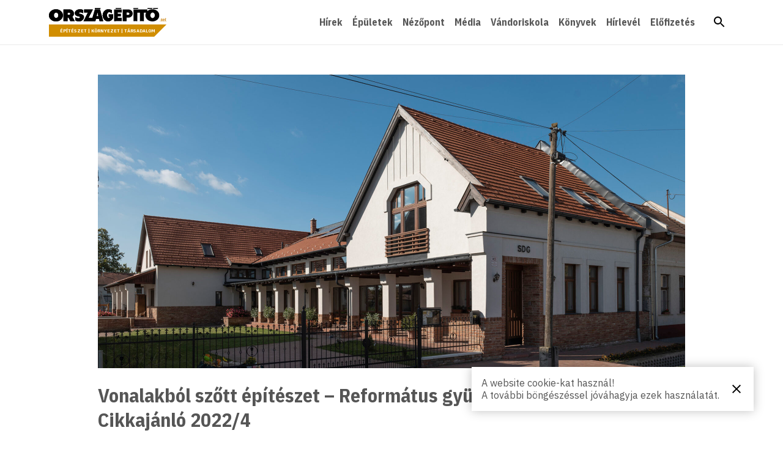

--- FILE ---
content_type: text/css
request_url: https://orszagepito.net/wp-content/themes/orszagepito/assets/css/wc/woocommerce.css?ver=6.7.4
body_size: 79466
content:
@charset "UTF-8";
/**
 * woocommerce.scss
 * Governs the general look and feel of WooCommerce sections of stores using themes that do not
 * integrate with WooCommerce specifically.
 */
/**
 * Imports
 */
/**
 * Deprecated
 * Fallback for bourbon equivalent
 */
/**
 * Deprecated
 * Vendor prefix no longer required.
 */
/**
 * Deprecated
 * Vendor prefix no longer required.
 */
/**
 * Deprecated
 * Vendor prefix no longer required.
 */
/**
 * Deprecated
 * Vendor prefix no longer required.
 */
/**
 * Deprecated
 * Vendor prefix no longer required.
 */
/**
 * Deprecated
 * Vendor prefix no longer required.
 */
/**
 * Deprecated
 * Vendor prefix no longer required.
 */
/**
 * Deprecated
 * Vendor prefix no longer required.
 */
/**
 * Deprecated
 * Vendor prefix no longer required.
 */
/**
 * Deprecated
 * Vendor prefix no longer required.
 */
/**
 * Deprecated
 * Vendor prefix no longer required.
 */
/**
 * Deprecated
 * Use bourbon mixin instead `@include transform(scale(1.5));`
 */
/**
 * Deprecated
 * Use bourbon mixin instead `@include box-sizing(border-box);`
 */
/**
 * Objects
 */
/**
 * WooCommerce CSS Variables
 */
:root {
  --woocommerce: #cf8f2a;
  --wc-green: #3AB92C;
  --wc-red: #960707;
  --wc-orange: #FF8E00;
  --wc-blue: #2078C9;
  --wc-primary: #cf8f2a;
  --wc-primary-text: #fdfcfb;
  --wc-secondary: #efe5d6;
  --wc-secondary-text: #5b4d38;
  --wc-highlight: #cf8f2a;
  --wc-highligh-text: #fdfcfb;
  --wc-content-bg: #fff;
  --wc-subtext: #767676; }

/**
 * _animation.scss
 * Custom WooCommerce Animations.
 */
@keyframes spin {
  100% {
    transform: rotate(360deg); } }
/**
 * _fonts.scss
 * Custom WooCommerce fonts.
 */
@font-face {
  font-family: 'star';
  src: url("../../fonts/star.eot");
  src: url("../../fonts/star.eot?#iefix") format("embedded-opentype"), url("../../fonts/star.woff") format("woff"), url("../../fonts/star.ttf") format("truetype"), url("../../fonts/star.svg#star") format("svg");
  font-weight: normal;
  font-style: normal; }
@font-face {
  font-family: 'WooCommerce';
  src: url("../../fonts/WooCommerce.eot");
  src: url("../../fonts/WooCommerce.eot?#iefix") format("embedded-opentype"), url("../../fonts/WooCommerce.woff") format("woff"), url("../../fonts/WooCommerce.ttf") format("truetype"), url("../../fonts/WooCommerce.svg#WooCommerce") format("svg");
  font-weight: normal;
  font-style: normal; }
/**
 * Global styles
 */
p.demo_store,
.woocommerce-store-notice {
  position: absolute;
  top: 0;
  left: 0;
  right: 0;
  margin: 0;
  width: 100%;
  font-size: 1em;
  padding: 1em 0;
  text-align: center;
  background-color: #cf8f2a;
  color: #fdfcfb;
  z-index: 99998;
  box-shadow: 0 1px 1em rgba(0, 0, 0, 0.2);
  display: none; }
  p.demo_store a,
  .woocommerce-store-notice a {
    color: #fdfcfb;
    text-decoration: underline; }

.screen-reader-text {
  clip: rect(1px, 1px, 1px, 1px);
  height: 1px;
  overflow: hidden;
  position: absolute !important;
  width: 1px;
  word-wrap: normal !important; }

.admin-bar p.demo_store {
  top: 32px; }

/**
 * Utility classes
 */
.clear {
  clear: both; }

/**
 * Main WooCommerce styles
 */
.woocommerce {
  /**
   * Product Page
   */
  /**
   * Product loops
   */
  /**
   * Buttons
   */
  /**
   * Reviews
   */
  /**
   * Star ratings
   */
  /**
   * Tables
   */
  /**
   * Cart sidebar
   */
  /**
   * Forms
   */
  /**
   * Order page
   */
  /**
   * Layered nav widget
   */
  /**
   * Price filter widget
   */
  /**
   * Rating Filter Widget
   */ }
  .woocommerce .blockUI.blockOverlay {
    position: relative; }
    .woocommerce .blockUI.blockOverlay::before {
      height: 1em;
      width: 1em;
      display: block;
      position: absolute;
      top: 50%;
      left: 50%;
      margin-left: -0.5em;
      margin-top: -0.5em;
      content: "";
      animation: spin 1s ease-in-out infinite;
      background: url("../../images/icons/loader.svg") center center;
      background-size: cover;
      line-height: 1;
      text-align: center;
      font-size: 2em;
      color: rgba(0, 0, 0, 0.75); }
  .woocommerce .loader::before {
    height: 1em;
    width: 1em;
    display: block;
    position: absolute;
    top: 50%;
    left: 50%;
    margin-left: -0.5em;
    margin-top: -0.5em;
    content: "";
    animation: spin 1s ease-in-out infinite;
    background: url("../../images/icons/loader.svg") center center;
    background-size: cover;
    line-height: 1;
    text-align: center;
    font-size: 2em;
    color: rgba(0, 0, 0, 0.75); }
  .woocommerce a.remove {
    display: block;
    font-size: 1.5em;
    height: 1em;
    width: 1em;
    text-align: center;
    line-height: 1;
    color: #960707 !important;
    text-decoration: none;
    font-weight: 700; }
    .woocommerce a.remove:hover {
      color: #701414 !important; }
  .woocommerce small.note {
    display: block;
    color: #767676;
    font-size: 0.857em;
    margin-top: 10px; }
  .woocommerce .woocommerce-breadcrumb {
    *zoom: 1;
    margin: 0 0 1em;
    padding: 0;
    font-size: 0.92em;
    color: #767676; }
    .woocommerce .woocommerce-breadcrumb::before, .woocommerce .woocommerce-breadcrumb::after {
      content: " ";
      display: table; }
    .woocommerce .woocommerce-breadcrumb::after {
      clear: both; }
    .woocommerce .woocommerce-breadcrumb a {
      color: #767676; }
  .woocommerce .quantity .qty {
    width: 3.631em;
    text-align: center; }
  .woocommerce div.product {
    margin-bottom: 0;
    position: relative; }
    .woocommerce div.product .product_title {
      clear: none;
      margin-top: 0;
      padding: 0; }
    .woocommerce div.product span.price,
    .woocommerce div.product p.price {
      color: #cf8f2a;
      font-size: 1.25em; }
      .woocommerce div.product span.price ins,
      .woocommerce div.product p.price ins {
        background: inherit;
        font-weight: 700;
        display: inline-block; }
      .woocommerce div.product span.price del,
      .woocommerce div.product p.price del {
        opacity: 0.5;
        display: inline-block; }
    .woocommerce div.product p.stock {
      font-size: 0.92em; }
    .woocommerce div.product .stock {
      color: #cf8f2a; }
    .woocommerce div.product .out-of-stock {
      color: red; }
    .woocommerce div.product .woocommerce-product-rating {
      margin-bottom: 1.618em; }
    .woocommerce div.product div.images {
      margin-bottom: 2em; }
      .woocommerce div.product div.images img {
        display: block;
        width: 100%;
        height: auto;
        box-shadow: none; }
      .woocommerce div.product div.images div.thumbnails {
        padding-top: 1em; }
      .woocommerce div.product div.images.woocommerce-product-gallery {
        position: relative; }
      .woocommerce div.product div.images .woocommerce-product-gallery__wrapper {
        transition: all cubic-bezier(0.795, -0.035, 0, 1) 0.5s;
        margin: 0;
        padding: 0; }
      .woocommerce div.product div.images .woocommerce-product-gallery__wrapper .zoomImg {
        background-color: #fff;
        opacity: 0; }
      .woocommerce div.product div.images .woocommerce-product-gallery__image--placeholder {
        border: 1px solid #f2f2f2; }
      .woocommerce div.product div.images .woocommerce-product-gallery__image:nth-child(n+2) {
        width: 25%;
        display: inline-block; }
      .woocommerce div.product div.images .woocommerce-product-gallery__trigger {
        position: absolute;
        top: 0.5em;
        right: 0.5em;
        font-size: 2em;
        z-index: 9;
        width: 36px;
        height: 36px;
        background: #fff;
        text-indent: -9999px;
        border-radius: 100%;
        box-sizing: content-box; }
        .woocommerce div.product div.images .woocommerce-product-gallery__trigger::before {
          content: "";
          display: block;
          width: 10px;
          height: 10px;
          border: 2px solid #000;
          border-radius: 100%;
          position: absolute;
          top: 9px;
          left: 9px;
          box-sizing: content-box; }
        .woocommerce div.product div.images .woocommerce-product-gallery__trigger::after {
          content: "";
          display: block;
          width: 2px;
          height: 8px;
          background: #000;
          border-radius: 6px;
          position: absolute;
          top: 19px;
          left: 22px;
          transform: rotate(-45deg);
          box-sizing: content-box; }
      .woocommerce div.product div.images .flex-control-thumbs {
        overflow: hidden;
        zoom: 1;
        margin: 0;
        padding: 0; }
        .woocommerce div.product div.images .flex-control-thumbs li {
          width: 25%;
          float: left;
          margin: 0;
          list-style: none; }
          .woocommerce div.product div.images .flex-control-thumbs li img {
            cursor: pointer;
            opacity: 0.5;
            margin: 0; }
            .woocommerce div.product div.images .flex-control-thumbs li img.flex-active, .woocommerce div.product div.images .flex-control-thumbs li img:hover {
              opacity: 1; }
    .woocommerce div.product .woocommerce-product-gallery--columns-3 .flex-control-thumbs li:nth-child(3n+1) {
      clear: left; }
    .woocommerce div.product .woocommerce-product-gallery--columns-4 .flex-control-thumbs li:nth-child(4n+1) {
      clear: left; }
    .woocommerce div.product .woocommerce-product-gallery--columns-5 .flex-control-thumbs li:nth-child(5n+1) {
      clear: left; }
    .woocommerce div.product div.summary {
      margin-bottom: 2em; }
    .woocommerce div.product div.social {
      text-align: right;
      margin: 0 0 1em; }
      .woocommerce div.product div.social span {
        margin: 0 0 0 2px; }
        .woocommerce div.product div.social span span {
          margin: 0; }
        .woocommerce div.product div.social span .stButton .chicklets {
          padding-left: 16px;
          width: 0; }
      .woocommerce div.product div.social iframe {
        float: left;
        margin-top: 3px; }
    .woocommerce div.product .woocommerce-tabs ul.tabs {
      list-style: none;
      padding: 0 0 0 1em;
      margin: 0 0 1.618em;
      overflow: hidden;
      position: relative; }
      .woocommerce div.product .woocommerce-tabs ul.tabs li {
        border: 1px solid #e1ceb1;
        background-color: #efe5d6;
        display: inline-block;
        position: relative;
        z-index: 0;
        border-radius: 4px 4px 0 0;
        margin: 0 -5px;
        padding: 0 1em; }
        .woocommerce div.product .woocommerce-tabs ul.tabs li a {
          display: inline-block;
          padding: 0.5em 0;
          font-weight: 700;
          color: #5b4d38;
          text-decoration: none; }
          .woocommerce div.product .woocommerce-tabs ul.tabs li a:hover {
            text-decoration: none;
            color: #7b684b; }
        .woocommerce div.product .woocommerce-tabs ul.tabs li.active {
          background: #fff;
          z-index: 2;
          border-bottom-color: #fff; }
          .woocommerce div.product .woocommerce-tabs ul.tabs li.active a {
            color: inherit;
            text-shadow: inherit; }
          .woocommerce div.product .woocommerce-tabs ul.tabs li.active::before {
            box-shadow: 2px 2px 0 #fff; }
          .woocommerce div.product .woocommerce-tabs ul.tabs li.active::after {
            box-shadow: -2px 2px 0 #fff; }
        .woocommerce div.product .woocommerce-tabs ul.tabs li::before, .woocommerce div.product .woocommerce-tabs ul.tabs li::after {
          border: 1px solid #e1ceb1;
          position: absolute;
          bottom: -1px;
          width: 5px;
          height: 5px;
          content: " ";
          box-sizing: border-box; }
        .woocommerce div.product .woocommerce-tabs ul.tabs li::before {
          left: -5px;
          border-bottom-right-radius: 4px;
          border-width: 0 1px 1px 0;
          box-shadow: 2px 2px 0 #efe5d6; }
        .woocommerce div.product .woocommerce-tabs ul.tabs li::after {
          right: -5px;
          border-bottom-left-radius: 4px;
          border-width: 0 0 1px 1px;
          box-shadow: -2px 2px 0 #efe5d6; }
      .woocommerce div.product .woocommerce-tabs ul.tabs::before {
        position: absolute;
        content: " ";
        width: 100%;
        bottom: 0;
        left: 0;
        border-bottom: 1px solid #e1ceb1;
        z-index: 1; }
    .woocommerce div.product .woocommerce-tabs .panel {
      margin: 0 0 2em;
      padding: 0; }
    .woocommerce div.product p.cart {
      margin-bottom: 2em;
      *zoom: 1; }
      .woocommerce div.product p.cart::before, .woocommerce div.product p.cart::after {
        content: " ";
        display: table; }
      .woocommerce div.product p.cart::after {
        clear: both; }
    .woocommerce div.product form.cart {
      margin-bottom: 2em;
      *zoom: 1; }
      .woocommerce div.product form.cart::before, .woocommerce div.product form.cart::after {
        content: " ";
        display: table; }
      .woocommerce div.product form.cart::after {
        clear: both; }
      .woocommerce div.product form.cart div.quantity {
        float: left;
        margin: 0 4px 0 0; }
      .woocommerce div.product form.cart table {
        border-width: 0 0 1px; }
        .woocommerce div.product form.cart table td {
          padding-left: 0; }
        .woocommerce div.product form.cart table div.quantity {
          float: none;
          margin: 0; }
        .woocommerce div.product form.cart table small.stock {
          display: block;
          float: none; }
      .woocommerce div.product form.cart .variations {
        margin-bottom: 1em;
        border: 0;
        width: 100%; }
        .woocommerce div.product form.cart .variations td,
        .woocommerce div.product form.cart .variations th {
          border: 0;
          vertical-align: top;
          line-height: 2em; }
        .woocommerce div.product form.cart .variations label {
          font-weight: 700; }
        .woocommerce div.product form.cart .variations select {
          max-width: 100%;
          min-width: 75%;
          display: inline-block;
          margin-right: 1em; }
        .woocommerce div.product form.cart .variations td.label {
          padding-right: 1em; }
      .woocommerce div.product form.cart .woocommerce-variation-description p {
        margin-bottom: 1em; }
      .woocommerce div.product form.cart .reset_variations {
        visibility: hidden;
        font-size: 0.83em; }
      .woocommerce div.product form.cart .wc-no-matching-variations {
        display: none; }
      .woocommerce div.product form.cart .button {
        vertical-align: middle;
        float: left; }
      .woocommerce div.product form.cart .group_table td.woocommerce-grouped-product-list-item__label {
        padding-right: 1em;
        padding-left: 1em; }
      .woocommerce div.product form.cart .group_table td {
        vertical-align: top;
        padding-bottom: 0.5em;
        border: 0; }
      .woocommerce div.product form.cart .group_table td:first-child {
        width: 4em;
        text-align: center; }
      .woocommerce div.product form.cart .group_table .wc-grouped-product-add-to-cart-checkbox {
        display: inline-block;
        width: auto;
        margin: 0 auto;
        transform: scale(1.5, 1.5); }
  .woocommerce span.onsale {
    min-height: 3.236em;
    min-width: 3.236em;
    padding: 0.202em;
    font-size: 1em;
    font-weight: 700;
    position: absolute;
    text-align: center;
    line-height: 3.236;
    top: -0.5em;
    left: -0.5em;
    margin: 0;
    border-radius: 100%;
    background-color: #cf8f2a;
    color: #fdfcfb;
    font-size: 0.857em;
    z-index: 9; }
  .woocommerce .products ul,
  .woocommerce ul.products {
    margin: 0 0 1em;
    padding: 0;
    list-style: none outside;
    clear: both;
    *zoom: 1; }
    .woocommerce .products ul::before, .woocommerce .products ul::after,
    .woocommerce ul.products::before,
    .woocommerce ul.products::after {
      content: " ";
      display: table; }
    .woocommerce .products ul::after,
    .woocommerce ul.products::after {
      clear: both; }
    .woocommerce .products ul li,
    .woocommerce ul.products li {
      list-style: none outside; }
  .woocommerce ul.products li.product .onsale {
    top: 0;
    right: 0;
    left: auto;
    margin: -0.5em -0.5em 0 0; }
  .woocommerce ul.products li.product h3,
  .woocommerce ul.products li.product .woocommerce-loop-product__title,
  .woocommerce ul.products li.product .woocommerce-loop-category__title {
    padding: 0.5em 0;
    margin: 0;
    font-size: 1em; }
  .woocommerce ul.products li.product a {
    text-decoration: none; }
  .woocommerce ul.products li.product a img {
    width: 100%;
    height: auto;
    display: block;
    margin: 0 0 1em;
    box-shadow: none; }
  .woocommerce ul.products li.product strong {
    display: block; }
  .woocommerce ul.products li.product .woocommerce-placeholder {
    border: 1px solid #f2f2f2; }
  .woocommerce ul.products li.product .star-rating {
    font-size: 0.857em; }
  .woocommerce ul.products li.product .button {
    margin-top: 1em; }
  .woocommerce ul.products li.product .price {
    color: #cf8f2a;
    display: block;
    font-weight: normal;
    margin-bottom: 0.5em;
    font-size: 0.857em; }
    .woocommerce ul.products li.product .price del {
      color: inherit;
      opacity: 0.5;
      display: inline-block; }
    .woocommerce ul.products li.product .price ins {
      background: none;
      font-weight: 700;
      display: inline-block; }
    .woocommerce ul.products li.product .price .from {
      font-size: 0.67em;
      margin: -2px 0 0 0;
      text-transform: uppercase;
      color: rgba(125, 125, 125, 0.5); }
  .woocommerce .woocommerce-result-count {
    margin: 0 0 1em; }
  .woocommerce .woocommerce-ordering {
    margin: 0 0 1em; }
    .woocommerce .woocommerce-ordering select {
      vertical-align: top; }
  .woocommerce nav.woocommerce-pagination {
    text-align: center; }
    .woocommerce nav.woocommerce-pagination ul {
      display: inline-block;
      white-space: nowrap;
      padding: 0;
      clear: both;
      border: 1px solid #e1ceb1;
      border-right: 0;
      margin: 1px; }
      .woocommerce nav.woocommerce-pagination ul li {
        border-right: 1px solid #e1ceb1;
        padding: 0;
        margin: 0;
        float: left;
        display: inline;
        overflow: hidden; }
        .woocommerce nav.woocommerce-pagination ul li a,
        .woocommerce nav.woocommerce-pagination ul li span {
          margin: 0;
          text-decoration: none;
          padding: 0;
          line-height: 1;
          font-size: 1em;
          font-weight: normal;
          padding: 0.5em;
          min-width: 1em;
          display: block; }
        .woocommerce nav.woocommerce-pagination ul li span.current,
        .woocommerce nav.woocommerce-pagination ul li a:hover,
        .woocommerce nav.woocommerce-pagination ul li a:focus {
          background: #efe5d6;
          color: #b58944; }
  .woocommerce a.button,
  .woocommerce button.button,
  .woocommerce input.button,
  .woocommerce #respond input#submit {
    font-size: 100%;
    margin: 0;
    line-height: 1;
    cursor: pointer;
    position: relative;
    text-decoration: none;
    overflow: visible;
    padding: 0.618em 1em;
    font-weight: 700;
    border-radius: 0px;
    left: auto;
    color: #5b4d38;
    background-color: #efe5d6;
    border: 0;
    display: inline-block;
    background-image: none;
    box-shadow: none;
    text-shadow: none; }
    .woocommerce a.button.loading,
    .woocommerce button.button.loading,
    .woocommerce input.button.loading,
    .woocommerce #respond input#submit.loading {
      opacity: 0.25;
      padding-right: 2.618em; }
      .woocommerce a.button.loading::after,
      .woocommerce button.button.loading::after,
      .woocommerce input.button.loading::after,
      .woocommerce #respond input#submit.loading::after {
        font-family: "WooCommerce";
        content: "\e01c";
        vertical-align: top;
        font-weight: 400;
        position: absolute;
        top: 0.618em;
        right: 1em;
        animation: spin 2s linear infinite; }
    .woocommerce a.button.added::after,
    .woocommerce button.button.added::after,
    .woocommerce input.button.added::after,
    .woocommerce #respond input#submit.added::after {
      font-family: "WooCommerce";
      content: "\e017";
      margin-left: 0.53em;
      vertical-align: bottom; }
    .woocommerce a.button:hover,
    .woocommerce button.button:hover,
    .woocommerce input.button:hover,
    .woocommerce #respond input#submit:hover {
      background-color: #e8dac3;
      text-decoration: none;
      background-image: none;
      color: #5b4d38; }
    .woocommerce a.button.alt,
    .woocommerce button.button.alt,
    .woocommerce input.button.alt,
    .woocommerce #respond input#submit.alt {
      background-color: #cf8f2a;
      color: #fdfcfb;
      -webkit-font-smoothing: antialiased; }
      .woocommerce a.button.alt:hover,
      .woocommerce button.button.alt:hover,
      .woocommerce input.button.alt:hover,
      .woocommerce #respond input#submit.alt:hover {
        background-color: #ba8026;
        color: #fdfcfb; }
      .woocommerce a.button.alt.disabled, .woocommerce a.button.alt:disabled, .woocommerce a.button.alt:disabled[disabled], .woocommerce a.button.alt.disabled:hover, .woocommerce a.button.alt:disabled:hover, .woocommerce a.button.alt:disabled[disabled]:hover,
      .woocommerce button.button.alt.disabled,
      .woocommerce button.button.alt:disabled,
      .woocommerce button.button.alt:disabled[disabled],
      .woocommerce button.button.alt.disabled:hover,
      .woocommerce button.button.alt:disabled:hover,
      .woocommerce button.button.alt:disabled[disabled]:hover,
      .woocommerce input.button.alt.disabled,
      .woocommerce input.button.alt:disabled,
      .woocommerce input.button.alt:disabled[disabled],
      .woocommerce input.button.alt.disabled:hover,
      .woocommerce input.button.alt:disabled:hover,
      .woocommerce input.button.alt:disabled[disabled]:hover,
      .woocommerce #respond input#submit.alt.disabled,
      .woocommerce #respond input#submit.alt:disabled,
      .woocommerce #respond input#submit.alt:disabled[disabled],
      .woocommerce #respond input#submit.alt.disabled:hover,
      .woocommerce #respond input#submit.alt:disabled:hover,
      .woocommerce #respond input#submit.alt:disabled[disabled]:hover {
        background-color: #cf8f2a;
        color: #fdfcfb; }
    .woocommerce a.button:disabled, .woocommerce a.button.disabled, .woocommerce a.button:disabled[disabled],
    .woocommerce button.button:disabled,
    .woocommerce button.button.disabled,
    .woocommerce button.button:disabled[disabled],
    .woocommerce input.button:disabled,
    .woocommerce input.button.disabled,
    .woocommerce input.button:disabled[disabled],
    .woocommerce #respond input#submit:disabled,
    .woocommerce #respond input#submit.disabled,
    .woocommerce #respond input#submit:disabled[disabled] {
      color: inherit;
      cursor: not-allowed;
      opacity: 0.5;
      padding: 0.618em 1em; }
      .woocommerce a.button:disabled:hover, .woocommerce a.button.disabled:hover, .woocommerce a.button:disabled[disabled]:hover,
      .woocommerce button.button:disabled:hover,
      .woocommerce button.button.disabled:hover,
      .woocommerce button.button:disabled[disabled]:hover,
      .woocommerce input.button:disabled:hover,
      .woocommerce input.button.disabled:hover,
      .woocommerce input.button:disabled[disabled]:hover,
      .woocommerce #respond input#submit:disabled:hover,
      .woocommerce #respond input#submit.disabled:hover,
      .woocommerce #respond input#submit:disabled[disabled]:hover {
        color: inherit;
        background-color: #efe5d6; }
  .woocommerce .cart .button,
  .woocommerce .cart input.button {
    float: none; }
  .woocommerce a.added_to_cart {
    padding-top: 0.5em;
    display: inline-block; }
  .woocommerce #reviews h2 small {
    float: right;
    color: #767676;
    font-size: 15px;
    margin: 10px 0 0; }
    .woocommerce #reviews h2 small a {
      text-decoration: none;
      color: #767676; }
  .woocommerce #reviews h3 {
    margin: 0; }
  .woocommerce #reviews #respond {
    margin: 0;
    border: 0;
    padding: 0; }
  .woocommerce #reviews #comment {
    height: 75px; }
  .woocommerce #reviews #comments .add_review {
    *zoom: 1; }
    .woocommerce #reviews #comments .add_review::before, .woocommerce #reviews #comments .add_review::after {
      content: " ";
      display: table; }
    .woocommerce #reviews #comments .add_review::after {
      clear: both; }
  .woocommerce #reviews #comments h2 {
    clear: none; }
  .woocommerce #reviews #comments ol.commentlist {
    *zoom: 1;
    margin: 0;
    width: 100%;
    background: none;
    list-style: none; }
    .woocommerce #reviews #comments ol.commentlist::before, .woocommerce #reviews #comments ol.commentlist::after {
      content: " ";
      display: table; }
    .woocommerce #reviews #comments ol.commentlist::after {
      clear: both; }
    .woocommerce #reviews #comments ol.commentlist li {
      padding: 0;
      margin: 0 0 20px;
      border: 0;
      position: relative;
      background: 0;
      border: 0; }
      .woocommerce #reviews #comments ol.commentlist li .meta {
        color: #767676;
        font-size: 0.75em; }
      .woocommerce #reviews #comments ol.commentlist li img.avatar {
        float: left;
        position: absolute;
        top: 0;
        left: 0;
        padding: 3px;
        width: 32px;
        height: auto;
        background: #efe5d6;
        border: 1px solid #ebdfca;
        margin: 0;
        box-shadow: none; }
      .woocommerce #reviews #comments ol.commentlist li .comment-text {
        margin: 0 0 0 50px;
        border: 1px solid #ebdfca;
        border-radius: 4px;
        padding: 1em 1em 0;
        *zoom: 1; }
        .woocommerce #reviews #comments ol.commentlist li .comment-text::before, .woocommerce #reviews #comments ol.commentlist li .comment-text::after {
          content: " ";
          display: table; }
        .woocommerce #reviews #comments ol.commentlist li .comment-text::after {
          clear: both; }
        .woocommerce #reviews #comments ol.commentlist li .comment-text p {
          margin: 0 0 1em; }
        .woocommerce #reviews #comments ol.commentlist li .comment-text p.meta {
          font-size: 0.83em; }
    .woocommerce #reviews #comments ol.commentlist ul.children {
      list-style: none outside;
      margin: 20px 0 0 50px; }
      .woocommerce #reviews #comments ol.commentlist ul.children .star-rating {
        display: none; }
    .woocommerce #reviews #comments ol.commentlist #respond {
      border: 1px solid #ebdfca;
      border-radius: 4px;
      padding: 1em 1em 0;
      margin: 20px 0 0 50px; }
  .woocommerce #reviews #comments .commentlist > li::before {
    content: ""; }
  .woocommerce .star-rating {
    float: right;
    overflow: hidden;
    position: relative;
    height: 1em;
    line-height: 1;
    font-size: 1em;
    width: 5.4em;
    font-family: "star"; }
    .woocommerce .star-rating::before {
      content: "\73\73\73\73\73";
      color: #e1ceb1;
      float: left;
      top: 0;
      left: 0;
      position: absolute; }
    .woocommerce .star-rating span {
      overflow: hidden;
      float: left;
      top: 0;
      left: 0;
      position: absolute;
      padding-top: 1.5em; }
    .woocommerce .star-rating span::before {
      content: "\53\53\53\53\53";
      top: 0;
      position: absolute;
      left: 0; }
  .woocommerce .woocommerce-product-rating {
    *zoom: 1;
    line-height: 2;
    display: block; }
    .woocommerce .woocommerce-product-rating::before, .woocommerce .woocommerce-product-rating::after {
      content: " ";
      display: table; }
    .woocommerce .woocommerce-product-rating::after {
      clear: both; }
    .woocommerce .woocommerce-product-rating .star-rating {
      margin: 0.5em 4px 0 0;
      float: left; }
  .woocommerce .products .star-rating {
    display: block;
    margin: 0 0 0.5em;
    float: none; }
  .woocommerce .hreview-aggregate .star-rating {
    margin: 10px 0 0; }
  .woocommerce #review_form #respond {
    *zoom: 1;
    position: static;
    margin: 0;
    width: auto;
    padding: 0;
    background: transparent none;
    border: 0; }
    .woocommerce #review_form #respond::before, .woocommerce #review_form #respond::after {
      content: " ";
      display: table; }
    .woocommerce #review_form #respond::after {
      clear: both; }
    .woocommerce #review_form #respond p {
      margin: 0 0 10px; }
    .woocommerce #review_form #respond .form-submit input {
      left: auto; }
    .woocommerce #review_form #respond textarea {
      box-sizing: border-box;
      width: 100%; }
  .woocommerce p.stars a {
    position: relative;
    height: 1em;
    width: 1em;
    text-indent: -999em;
    display: inline-block;
    text-decoration: none; }
    .woocommerce p.stars a::before {
      display: block;
      position: absolute;
      top: 0;
      left: 0;
      width: 1em;
      height: 1em;
      line-height: 1;
      font-family: "WooCommerce";
      content: "\e021";
      text-indent: 0; }
    .woocommerce p.stars a:hover ~ a::before {
      content: "\e021"; }
  .woocommerce p.stars:hover a::before {
    content: "\e020"; }
  .woocommerce p.stars.selected a.active::before {
    content: "\e020"; }
  .woocommerce p.stars.selected a.active ~ a::before {
    content: "\e021"; }
  .woocommerce p.stars.selected a:not(.active)::before {
    content: "\e020"; }
  .woocommerce table.shop_attributes {
    border: 0;
    border-top: 1px dotted rgba(0, 0, 0, 0.1);
    margin-bottom: 1.618em;
    width: 100%; }
    .woocommerce table.shop_attributes th {
      width: 150px;
      font-weight: 700;
      padding: 8px;
      border-top: 0;
      border-bottom: 1px dotted rgba(0, 0, 0, 0.1);
      margin: 0;
      line-height: 1.5; }
    .woocommerce table.shop_attributes td {
      font-style: italic;
      padding: 0;
      border-top: 0;
      border-bottom: 1px dotted rgba(0, 0, 0, 0.1);
      margin: 0;
      line-height: 1.5; }
      .woocommerce table.shop_attributes td p {
        margin: 0;
        padding: 8px 0; }
    .woocommerce table.shop_attributes tr:nth-child(even) td,
    .woocommerce table.shop_attributes tr:nth-child(even) th {
      background: rgba(0, 0, 0, 0.025); }
  .woocommerce table.shop_table {
    border: 1px solid rgba(0, 0, 0, 0.1);
    margin: 15px -1px 24px 0;
    text-align: left;
    width: 100%;
    border-collapse: separate;
    border-radius: 5px;
    font-size: smaller; }
    .woocommerce table.shop_table th {
      font-weight: 700;
      padding: 9px 12px;
      line-height: 1.5em; }
    .woocommerce table.shop_table td {
      border-top: 1px solid rgba(0, 0, 0, 0.1);
      padding: 9px 12px;
      vertical-align: middle;
      line-height: 1.5em; }
      .woocommerce table.shop_table td small {
        font-weight: normal; }
      .woocommerce table.shop_table td del {
        font-weight: normal; }
    .woocommerce table.shop_table tbody:first-child tr:first-child th,
    .woocommerce table.shop_table tbody:first-child tr:first-child td {
      border-top: 0; }
    .woocommerce table.shop_table tfoot td,
    .woocommerce table.shop_table tfoot th,
    .woocommerce table.shop_table tbody th {
      font-weight: 700;
      border-top: 1px solid rgba(0, 0, 0, 0.1); }
  .woocommerce table.my_account_orders {
    font-size: 0.85em; }
    .woocommerce table.my_account_orders th,
    .woocommerce table.my_account_orders td {
      padding: 4px 8px;
      vertical-align: middle; }
    .woocommerce table.my_account_orders .button {
      white-space: nowrap; }
  .woocommerce table.woocommerce-MyAccount-downloads td,
  .woocommerce table.woocommerce-MyAccount-downloads th {
    vertical-align: top;
    text-align: center; }
    .woocommerce table.woocommerce-MyAccount-downloads td:first-child,
    .woocommerce table.woocommerce-MyAccount-downloads th:first-child {
      text-align: left; }
    .woocommerce table.woocommerce-MyAccount-downloads td:last-child,
    .woocommerce table.woocommerce-MyAccount-downloads th:last-child {
      text-align: left; }
    .woocommerce table.woocommerce-MyAccount-downloads td .woocommerce-MyAccount-downloads-file::before,
    .woocommerce table.woocommerce-MyAccount-downloads th .woocommerce-MyAccount-downloads-file::before {
      content: "\2193";
      display: inline-block; }
  .woocommerce td.product-name dl.variation,
  .woocommerce td.product-name .wc-item-meta {
    list-style: none outside; }
    .woocommerce td.product-name dl.variation dt,
    .woocommerce td.product-name dl.variation .wc-item-meta-label,
    .woocommerce td.product-name .wc-item-meta dt,
    .woocommerce td.product-name .wc-item-meta .wc-item-meta-label {
      float: left;
      clear: both;
      margin-right: 0.25em;
      display: inline-block;
      list-style: none outside; }
    .woocommerce td.product-name dl.variation dd,
    .woocommerce td.product-name .wc-item-meta dd {
      margin: 0; }
    .woocommerce td.product-name dl.variation p, .woocommerce td.product-name dl.variation:last-child,
    .woocommerce td.product-name .wc-item-meta p,
    .woocommerce td.product-name .wc-item-meta:last-child {
      margin-bottom: 0; }
  .woocommerce td.product-name p.backorder_notification {
    font-size: 0.83em; }
  .woocommerce td.product-quantity {
    min-width: 80px; }
  .woocommerce ul.cart_list,
  .woocommerce ul.product_list_widget {
    list-style: none outside;
    padding: 0;
    margin: 0; }
    .woocommerce ul.cart_list li,
    .woocommerce ul.product_list_widget li {
      padding: 4px 0;
      margin: 0;
      *zoom: 1;
      list-style: none; }
      .woocommerce ul.cart_list li::before, .woocommerce ul.cart_list li::after,
      .woocommerce ul.product_list_widget li::before,
      .woocommerce ul.product_list_widget li::after {
        content: " ";
        display: table; }
      .woocommerce ul.cart_list li::after,
      .woocommerce ul.product_list_widget li::after {
        clear: both; }
      .woocommerce ul.cart_list li a,
      .woocommerce ul.product_list_widget li a {
        display: block;
        font-weight: 700; }
      .woocommerce ul.cart_list li img,
      .woocommerce ul.product_list_widget li img {
        float: right;
        margin-left: 4px;
        width: 32px;
        height: auto;
        box-shadow: none; }
      .woocommerce ul.cart_list li dl,
      .woocommerce ul.product_list_widget li dl {
        margin: 0;
        padding-left: 1em;
        border-left: 2px solid rgba(0, 0, 0, 0.1);
        *zoom: 1; }
        .woocommerce ul.cart_list li dl::before, .woocommerce ul.cart_list li dl::after,
        .woocommerce ul.product_list_widget li dl::before,
        .woocommerce ul.product_list_widget li dl::after {
          content: " ";
          display: table; }
        .woocommerce ul.cart_list li dl::after,
        .woocommerce ul.product_list_widget li dl::after {
          clear: both; }
        .woocommerce ul.cart_list li dl dt,
        .woocommerce ul.cart_list li dl dd,
        .woocommerce ul.product_list_widget li dl dt,
        .woocommerce ul.product_list_widget li dl dd {
          display: inline-block;
          float: left;
          margin-bottom: 1em; }
        .woocommerce ul.cart_list li dl dt,
        .woocommerce ul.product_list_widget li dl dt {
          font-weight: 700;
          padding: 0 0 0.25em;
          margin: 0 4px 0 0;
          clear: left; }
        .woocommerce ul.cart_list li dl dd,
        .woocommerce ul.product_list_widget li dl dd {
          padding: 0 0 0.25em; }
          .woocommerce ul.cart_list li dl dd p:last-child,
          .woocommerce ul.product_list_widget li dl dd p:last-child {
            margin-bottom: 0; }
      .woocommerce ul.cart_list li .star-rating,
      .woocommerce ul.product_list_widget li .star-rating {
        float: none; }
  .woocommerce.widget_shopping_cart .total,
  .woocommerce .widget_shopping_cart .total {
    border-top: 3px double #efe5d6;
    padding: 4px 0 0; }
    .woocommerce.widget_shopping_cart .total strong,
    .woocommerce .widget_shopping_cart .total strong {
      min-width: 40px;
      display: inline-block; }
  .woocommerce.widget_shopping_cart .cart_list li,
  .woocommerce .widget_shopping_cart .cart_list li {
    padding-left: 2em;
    position: relative;
    padding-top: 0; }
    .woocommerce.widget_shopping_cart .cart_list li a.remove,
    .woocommerce .widget_shopping_cart .cart_list li a.remove {
      position: absolute;
      top: 0;
      left: 0; }
  .woocommerce.widget_shopping_cart .buttons,
  .woocommerce .widget_shopping_cart .buttons {
    *zoom: 1; }
    .woocommerce.widget_shopping_cart .buttons::before, .woocommerce.widget_shopping_cart .buttons::after,
    .woocommerce .widget_shopping_cart .buttons::before,
    .woocommerce .widget_shopping_cart .buttons::after {
      content: " ";
      display: table; }
    .woocommerce.widget_shopping_cart .buttons::after,
    .woocommerce .widget_shopping_cart .buttons::after {
      clear: both; }
    .woocommerce.widget_shopping_cart .buttons a,
    .woocommerce .widget_shopping_cart .buttons a {
      margin-right: 5px;
      margin-bottom: 5px; }
  .woocommerce form .form-row {
    padding: 3px;
    margin: 0 0 6px; }
    .woocommerce form .form-row [placeholder]:focus::-webkit-input-placeholder {
      transition: opacity 0.5s 0.5s ease;
      opacity: 0; }
    .woocommerce form .form-row label {
      margin-top: 10px;
      font-size: smaller; }
    .woocommerce form .form-row label.hidden {
      visibility: hidden; }
    .woocommerce form .form-row label.inline {
      display: inline; }
    .woocommerce form .form-row .woocommerce-input-wrapper .description {
      background: #1e85be;
      color: #fff;
      border-radius: 3px;
      padding: 1em;
      margin: 0.5em 0 0;
      clear: both;
      display: none;
      position: relative; }
      .woocommerce form .form-row .woocommerce-input-wrapper .description a {
        color: #fff;
        text-decoration: underline;
        border: 0;
        box-shadow: none; }
      .woocommerce form .form-row .woocommerce-input-wrapper .description::before {
        left: 50%;
        top: 0%;
        margin-top: -4px;
        transform: translateX(-50%) rotate(180deg);
        content: "";
        position: absolute;
        border-width: 4px 6px 0 6px;
        border-style: solid;
        border-color: #1e85be transparent transparent transparent;
        z-index: 100;
        display: block; }
    .woocommerce form .form-row select {
      cursor: pointer;
      margin: 0; }
    .woocommerce form .form-row .required {
      color: red;
      font-weight: 700;
      border: 0 !important;
      text-decoration: none;
      visibility: hidden; }
    .woocommerce form .form-row .optional {
      visibility: visible; }
    .woocommerce form .form-row .input-checkbox {
      display: inline;
      margin: -2px 8px 0 0;
      text-align: center;
      vertical-align: middle; }
    .woocommerce form .form-row input.input-text,
    .woocommerce form .form-row textarea {
      display: block;
      width: 100%;
      padding: .375rem .75rem;
      font-size: 1rem;
      font-weight: 400;
      line-height: 1.5;
      color: #212529;
      background-color: #F9F9F9;
      /*background-clip: padding-box;*/
      border: 1px solid #ced4da;
      -webkit-appearance: none;
      -moz-appearance: none;
      appearance: none;
      border-radius: none !important;
      border-right-color: transparent !important;
      border-top-color: transparent !important;
      border-bottom-color: transparent !important;
      border-left-width: 3px;
      transition: border-color .15s ease-in-out,box-shadow .15s ease-in-out; }
    .woocommerce form .form-row textarea {
      height: 6em;
      line-height: 1.5;
      display: block;
      box-shadow: none;
      resize: vertical; }
    .woocommerce form .form-row .select2-container {
      width: 100%;
      line-height: 2em; }
    .woocommerce form .form-row.woocommerce-invalid label {
      color: #960707; }
    .woocommerce form .form-row.woocommerce-invalid .select2-container,
    .woocommerce form .form-row.woocommerce-invalid input.input-text,
    .woocommerce form .form-row.woocommerce-invalid select {
      border-color: #960707; }
    .woocommerce form .form-row.woocommerce-validated .select2-container,
    .woocommerce form .form-row.woocommerce-validated input.input-text,
    .woocommerce form .form-row.woocommerce-validated select {
      border-color: #34a427; }
    .woocommerce form .form-row ::-webkit-input-placeholder {
      line-height: normal; }
    .woocommerce form .form-row :-moz-placeholder {
      line-height: normal; }
    .woocommerce form .form-row :-ms-input-placeholder {
      line-height: normal; }
  .woocommerce form.login,
  .woocommerce form.checkout_coupon,
  .woocommerce form.register {
    border: 1px solid #e1ceb1;
    padding: 20px;
    margin: 2em 0;
    text-align: left;
    border-radius: 5px; }
  .woocommerce ul#shipping_method {
    list-style: none outside;
    margin: 0;
    padding: 0; }
    .woocommerce ul#shipping_method li {
      margin: 0 0 0.5em;
      line-height: 1.5em;
      list-style: none outside; }
      .woocommerce ul#shipping_method li input {
        margin: 3px 0.4375em 0 0;
        vertical-align: top; }
      .woocommerce ul#shipping_method li label {
        display: inline; }
    .woocommerce ul#shipping_method .amount {
      font-weight: 700; }
  .woocommerce p.woocommerce-shipping-contents {
    margin: 0; }
  .woocommerce .woocommerce-checkout h3 {
    font-size: larger; }
  .woocommerce ul.order_details {
    *zoom: 1;
    margin: 0 0 3em;
    list-style: none; }
    .woocommerce ul.order_details::before, .woocommerce ul.order_details::after {
      content: " ";
      display: table; }
    .woocommerce ul.order_details::after {
      clear: both; }
    .woocommerce ul.order_details li {
      float: left;
      margin-right: 2em;
      text-transform: uppercase;
      font-size: 0.715em;
      line-height: 1;
      border-right: 1px dashed #e1ceb1;
      padding-right: 2em;
      margin-left: 0;
      padding-left: 0;
      list-style-type: none; }
      .woocommerce ul.order_details li strong {
        display: block;
        font-size: 1.4em;
        text-transform: none;
        line-height: 1.5; }
      .woocommerce ul.order_details li:last-of-type {
        border: none; }
  .woocommerce .wc-bacs-bank-details-account-name {
    font-weight: bold; }
  .woocommerce .woocommerce-order-downloads,
  .woocommerce .woocommerce-customer-details,
  .woocommerce .woocommerce-order-details {
    margin-bottom: 2em; }
    .woocommerce .woocommerce-order-downloads *:last-child,
    .woocommerce .woocommerce-customer-details *:last-child,
    .woocommerce .woocommerce-order-details *:last-child {
      margin-bottom: 0; }
  .woocommerce .woocommerce-customer-details address {
    font-style: normal;
    margin-bottom: 0;
    border: 1px solid rgba(0, 0, 0, 0.1);
    border-bottom-width: 2px;
    border-right-width: 2px;
    text-align: left;
    width: 100%;
    border-radius: 5px;
    padding: 6px 12px; }
  .woocommerce .woocommerce-customer-details .woocommerce-customer-details--phone,
  .woocommerce .woocommerce-customer-details .woocommerce-customer-details--email {
    margin-bottom: 0;
    padding-left: 1.5em; }
  .woocommerce .woocommerce-customer-details .woocommerce-customer-details--phone::before {
    font-family: "WooCommerce";
    speak: never;
    font-weight: normal;
    font-variant: normal;
    text-transform: none;
    line-height: 1;
    -webkit-font-smoothing: antialiased;
    margin-right: 0.618em;
    content: "";
    text-decoration: none;
    margin-left: -1.5em;
    line-height: 1.75;
    position: absolute; }
  .woocommerce .woocommerce-customer-details .woocommerce-customer-details--email::before {
    font-family: "WooCommerce";
    speak: never;
    font-weight: normal;
    font-variant: normal;
    text-transform: none;
    line-height: 1;
    -webkit-font-smoothing: antialiased;
    margin-right: 0.618em;
    content: "";
    text-decoration: none;
    margin-left: -1.5em;
    line-height: 1.75;
    position: absolute; }
  .woocommerce .woocommerce-widget-layered-nav-list {
    margin: 0;
    padding: 0;
    border: 0;
    list-style: none outside; }
    .woocommerce .woocommerce-widget-layered-nav-list .woocommerce-widget-layered-nav-list__item {
      *zoom: 1;
      padding: 0 0 1px;
      list-style: none; }
      .woocommerce .woocommerce-widget-layered-nav-list .woocommerce-widget-layered-nav-list__item::before, .woocommerce .woocommerce-widget-layered-nav-list .woocommerce-widget-layered-nav-list__item::after {
        content: " ";
        display: table; }
      .woocommerce .woocommerce-widget-layered-nav-list .woocommerce-widget-layered-nav-list__item::after {
        clear: both; }
      .woocommerce .woocommerce-widget-layered-nav-list .woocommerce-widget-layered-nav-list__item a,
      .woocommerce .woocommerce-widget-layered-nav-list .woocommerce-widget-layered-nav-list__item span {
        padding: 1px 0; }
    .woocommerce .woocommerce-widget-layered-nav-list .woocommerce-widget-layered-nav-list__item--chosen a::before {
      font-family: "WooCommerce";
      speak: never;
      font-weight: normal;
      font-variant: normal;
      text-transform: none;
      line-height: 1;
      -webkit-font-smoothing: antialiased;
      margin-right: 0.618em;
      content: "";
      text-decoration: none;
      color: #960707; }
  .woocommerce .woocommerce-widget-layered-nav-dropdown__submit {
    margin-top: 1em; }
  .woocommerce .widget_layered_nav_filters ul {
    margin: 0;
    padding: 0;
    border: 0;
    list-style: none outside;
    overflow: hidden;
    zoom: 1; }
    .woocommerce .widget_layered_nav_filters ul li {
      float: left;
      padding: 0 1em 1px 1px;
      list-style: none; }
      .woocommerce .widget_layered_nav_filters ul li a {
        text-decoration: none; }
        .woocommerce .widget_layered_nav_filters ul li a::before {
          font-family: "WooCommerce";
          speak: never;
          font-weight: normal;
          font-variant: normal;
          text-transform: none;
          line-height: 1;
          -webkit-font-smoothing: antialiased;
          margin-right: 0.618em;
          content: "";
          text-decoration: none;
          color: #960707;
          vertical-align: inherit;
          margin-right: 0.5em; }
  .woocommerce .widget_price_filter .price_slider {
    margin-bottom: 1em; }
  .woocommerce .widget_price_filter .price_slider_amount {
    text-align: right;
    line-height: 2.4;
    font-size: 0.8751em; }
    .woocommerce .widget_price_filter .price_slider_amount .button {
      font-size: 1.15em;
      float: left; }
  .woocommerce .widget_price_filter .ui-slider {
    position: relative;
    text-align: left;
    margin-left: 0.5em;
    margin-right: 0.5em; }
  .woocommerce .widget_price_filter .ui-slider .ui-slider-handle {
    position: absolute;
    z-index: 2;
    width: 1em;
    height: 1em;
    background-color: #cf8f2a;
    border-radius: 1em;
    cursor: ew-resize;
    outline: none;
    top: -0.3em;
    /* rtl:ignore */
    margin-left: -0.5em; }
  .woocommerce .widget_price_filter .ui-slider .ui-slider-range {
    position: absolute;
    z-index: 1;
    font-size: 0.7em;
    display: block;
    border: 0;
    border-radius: 1em;
    background-color: #cf8f2a; }
  .woocommerce .widget_price_filter .price_slider_wrapper .ui-widget-content {
    border-radius: 1em;
    background-color: #503710;
    border: 0; }
  .woocommerce .widget_price_filter .ui-slider-horizontal {
    height: 0.5em; }
  .woocommerce .widget_price_filter .ui-slider-horizontal .ui-slider-range {
    top: 0;
    height: 100%; }
  .woocommerce .widget_price_filter .ui-slider-horizontal .ui-slider-range-min {
    left: -1px; }
  .woocommerce .widget_price_filter .ui-slider-horizontal .ui-slider-range-max {
    right: -1px; }
  .woocommerce .widget_rating_filter ul {
    margin: 0;
    padding: 0;
    border: 0;
    list-style: none outside; }
    .woocommerce .widget_rating_filter ul li {
      *zoom: 1;
      padding: 0 0 1px;
      list-style: none; }
      .woocommerce .widget_rating_filter ul li::before, .woocommerce .widget_rating_filter ul li::after {
        content: " ";
        display: table; }
      .woocommerce .widget_rating_filter ul li::after {
        clear: both; }
      .woocommerce .widget_rating_filter ul li a {
        padding: 1px 0;
        text-decoration: none; }
      .woocommerce .widget_rating_filter ul li .star-rating {
        float: none;
        display: inline-block; }
    .woocommerce .widget_rating_filter ul li.chosen a::before {
      font-family: "WooCommerce";
      speak: never;
      font-weight: normal;
      font-variant: normal;
      text-transform: none;
      line-height: 1;
      -webkit-font-smoothing: antialiased;
      margin-right: 0.618em;
      content: "";
      text-decoration: none;
      color: #960707; }
  .woocommerce .woocommerce-form-login .woocommerce-form-login__submit {
    float: left;
    margin-right: 1em; }
  .woocommerce .woocommerce-form-login .woocommerce-form-login__rememberme {
    display: inline-block; }

.woocommerce-no-js form.woocommerce-form-login,
.woocommerce-no-js form.woocommerce-form-coupon {
  display: block !important; }
.woocommerce-no-js .woocommerce-form-login-toggle,
.woocommerce-no-js .woocommerce-form-coupon-toggle,
.woocommerce-no-js .showcoupon {
  display: none !important; }

.woocommerce-message,
.woocommerce-error,
.woocommerce-info {
  padding: 1em 2em 1em 3.5em;
  margin: 0 0 2em;
  position: relative;
  background-color: #f6f1e8;
  color: #5b4d38;
  border-top: 3px solid #cf8f2a;
  list-style: none outside;
  *zoom: 1;
  width: auto;
  word-wrap: break-word; }
  .woocommerce-message::before, .woocommerce-message::after,
  .woocommerce-error::before,
  .woocommerce-error::after,
  .woocommerce-info::before,
  .woocommerce-info::after {
    content: " ";
    display: table; }
  .woocommerce-message::after,
  .woocommerce-error::after,
  .woocommerce-info::after {
    clear: both; }
  .woocommerce-message::before,
  .woocommerce-error::before,
  .woocommerce-info::before {
    font-family: "WooCommerce";
    content: "\e028";
    display: inline-block;
    position: absolute;
    top: 1em;
    left: 1.5em; }
  .woocommerce-message .button,
  .woocommerce-error .button,
  .woocommerce-info .button {
    float: right; }
  .woocommerce-message li,
  .woocommerce-error li,
  .woocommerce-info li {
    list-style: none outside !important;
    padding-left: 0 !important;
    margin-left: 0 !important; }

/**
 * Right to left styles
 */
.rtl.woocommerce .price_label,
.rtl.woocommerce .price_label span {
  /* rtl:ignore */
  direction: ltr;
  unicode-bidi: embed; }

.woocommerce-message {
  border-top-color: #8fae1b; }
  .woocommerce-message::before {
    content: "\e015";
    color: #8fae1b; }

.woocommerce-info {
  border-top-color: #1e85be; }
  .woocommerce-info::before {
    color: #1e85be; }

.woocommerce-error {
  border-top-color: #b81c23; }
  .woocommerce-error::before {
    content: "\e016";
    color: #b81c23; }

/**
 * Account page
 */
.woocommerce-account .woocommerce {
  *zoom: 1; }
  .woocommerce-account .woocommerce::before, .woocommerce-account .woocommerce::after {
    content: " ";
    display: table; }
  .woocommerce-account .woocommerce::after {
    clear: both; }
.woocommerce-account .addresses .title {
  *zoom: 1; }
  .woocommerce-account .addresses .title::before, .woocommerce-account .addresses .title::after {
    content: " ";
    display: table; }
  .woocommerce-account .addresses .title::after {
    clear: both; }
  .woocommerce-account .addresses .title h3 {
    float: left; }
  .woocommerce-account .addresses .title .edit {
    float: right; }
.woocommerce-account ol.commentlist.notes li.note p.meta {
  font-weight: 700;
  margin-bottom: 0; }
.woocommerce-account ol.commentlist.notes li.note .description p:last-child {
  margin-bottom: 0; }
.woocommerce-account ul.digital-downloads {
  margin-left: 0;
  padding-left: 0; }
  .woocommerce-account ul.digital-downloads li {
    list-style: none;
    margin-left: 0;
    padding-left: 0; }
    .woocommerce-account ul.digital-downloads li::before {
      font-family: "WooCommerce";
      speak: never;
      font-weight: normal;
      font-variant: normal;
      text-transform: none;
      line-height: 1;
      -webkit-font-smoothing: antialiased;
      margin-right: 0.618em;
      content: "";
      text-decoration: none; }
    .woocommerce-account ul.digital-downloads li .count {
      float: right; }

/**
 * Cart/checkout page
 */
.woocommerce-cart table.cart .product-thumbnail,
.woocommerce-checkout table.cart .product-thumbnail,
#add_payment_method table.cart .product-thumbnail {
  min-width: 32px; }
.woocommerce-cart table.cart img,
.woocommerce-checkout table.cart img,
#add_payment_method table.cart img {
  width: 32px;
  box-shadow: none; }
.woocommerce-cart table.cart th,
.woocommerce-cart table.cart td,
.woocommerce-checkout table.cart th,
.woocommerce-checkout table.cart td,
#add_payment_method table.cart th,
#add_payment_method table.cart td {
  vertical-align: middle; }
.woocommerce-cart table.cart td.actions .coupon .input-text,
.woocommerce-checkout table.cart td.actions .coupon .input-text,
#add_payment_method table.cart td.actions .coupon .input-text {
  float: left;
  box-sizing: border-box;
  border: 1px solid #e1ceb1;
  padding: 6px 6px 5px;
  margin: 0 4px 0 0;
  outline: 0; }
.woocommerce-cart table.cart input,
.woocommerce-checkout table.cart input,
#add_payment_method table.cart input {
  margin: 0;
  vertical-align: middle; }
.woocommerce-cart .wc-proceed-to-checkout,
.woocommerce-checkout .wc-proceed-to-checkout,
#add_payment_method .wc-proceed-to-checkout {
  *zoom: 1;
  padding: 1em 0; }
  .woocommerce-cart .wc-proceed-to-checkout::before, .woocommerce-cart .wc-proceed-to-checkout::after,
  .woocommerce-checkout .wc-proceed-to-checkout::before,
  .woocommerce-checkout .wc-proceed-to-checkout::after,
  #add_payment_method .wc-proceed-to-checkout::before,
  #add_payment_method .wc-proceed-to-checkout::after {
    content: " ";
    display: table; }
  .woocommerce-cart .wc-proceed-to-checkout::after,
  .woocommerce-checkout .wc-proceed-to-checkout::after,
  #add_payment_method .wc-proceed-to-checkout::after {
    clear: both; }
  .woocommerce-cart .wc-proceed-to-checkout a.checkout-button,
  .woocommerce-checkout .wc-proceed-to-checkout a.checkout-button,
  #add_payment_method .wc-proceed-to-checkout a.checkout-button {
    display: block;
    text-align: center;
    margin-bottom: 1em;
    font-size: 1.25em;
    padding: 1em; }
.woocommerce-cart .cart-collaterals .shipping-calculator-button,
.woocommerce-checkout .cart-collaterals .shipping-calculator-button,
#add_payment_method .cart-collaterals .shipping-calculator-button {
  float: none;
  margin-top: 0.5em;
  display: inline-block; }
.woocommerce-cart .cart-collaterals .shipping-calculator-button::after,
.woocommerce-checkout .cart-collaterals .shipping-calculator-button::after,
#add_payment_method .cart-collaterals .shipping-calculator-button::after {
  font-family: "WooCommerce";
  speak: never;
  font-weight: normal;
  font-variant: normal;
  text-transform: none;
  line-height: 1;
  -webkit-font-smoothing: antialiased;
  margin-left: 0.618em;
  content: "";
  text-decoration: none; }
.woocommerce-cart .cart-collaterals .shipping-calculator-form,
.woocommerce-checkout .cart-collaterals .shipping-calculator-form,
#add_payment_method .cart-collaterals .shipping-calculator-form {
  margin: 1em 0 0 0; }
.woocommerce-cart .cart-collaterals .cart_totals p small,
.woocommerce-checkout .cart-collaterals .cart_totals p small,
#add_payment_method .cart-collaterals .cart_totals p small {
  color: #767676;
  font-size: 0.83em; }
.woocommerce-cart .cart-collaterals .cart_totals table,
.woocommerce-checkout .cart-collaterals .cart_totals table,
#add_payment_method .cart-collaterals .cart_totals table {
  border-collapse: separate;
  margin: 0 0 6px;
  padding: 0; }
  .woocommerce-cart .cart-collaterals .cart_totals table tr:first-child th,
  .woocommerce-cart .cart-collaterals .cart_totals table tr:first-child td,
  .woocommerce-checkout .cart-collaterals .cart_totals table tr:first-child th,
  .woocommerce-checkout .cart-collaterals .cart_totals table tr:first-child td,
  #add_payment_method .cart-collaterals .cart_totals table tr:first-child th,
  #add_payment_method .cart-collaterals .cart_totals table tr:first-child td {
    border-top: 0; }
  .woocommerce-cart .cart-collaterals .cart_totals table th,
  .woocommerce-checkout .cart-collaterals .cart_totals table th,
  #add_payment_method .cart-collaterals .cart_totals table th {
    width: 35%; }
  .woocommerce-cart .cart-collaterals .cart_totals table td,
  .woocommerce-cart .cart-collaterals .cart_totals table th,
  .woocommerce-checkout .cart-collaterals .cart_totals table td,
  .woocommerce-checkout .cart-collaterals .cart_totals table th,
  #add_payment_method .cart-collaterals .cart_totals table td,
  #add_payment_method .cart-collaterals .cart_totals table th {
    vertical-align: top;
    border-left: 0;
    border-right: 0;
    line-height: 1.5em; }
  .woocommerce-cart .cart-collaterals .cart_totals table small,
  .woocommerce-checkout .cart-collaterals .cart_totals table small,
  #add_payment_method .cart-collaterals .cart_totals table small {
    color: #767676; }
  .woocommerce-cart .cart-collaterals .cart_totals table select,
  .woocommerce-checkout .cart-collaterals .cart_totals table select,
  #add_payment_method .cart-collaterals .cart_totals table select {
    width: 100%; }
.woocommerce-cart .cart-collaterals .cart_totals .discount td,
.woocommerce-checkout .cart-collaterals .cart_totals .discount td,
#add_payment_method .cart-collaterals .cart_totals .discount td {
  color: #cf8f2a; }
.woocommerce-cart .cart-collaterals .cart_totals tr td,
.woocommerce-cart .cart-collaterals .cart_totals tr th,
.woocommerce-checkout .cart-collaterals .cart_totals tr td,
.woocommerce-checkout .cart-collaterals .cart_totals tr th,
#add_payment_method .cart-collaterals .cart_totals tr td,
#add_payment_method .cart-collaterals .cart_totals tr th {
  border-top: 1px solid #efe5d6; }
.woocommerce-cart .cart-collaterals .cart_totals .woocommerce-shipping-destination,
.woocommerce-checkout .cart-collaterals .cart_totals .woocommerce-shipping-destination,
#add_payment_method .cart-collaterals .cart_totals .woocommerce-shipping-destination {
  margin-bottom: 0; }
.woocommerce-cart .cart-collaterals .cross-sells ul.products li.product,
.woocommerce-checkout .cart-collaterals .cross-sells ul.products li.product,
#add_payment_method .cart-collaterals .cross-sells ul.products li.product {
  margin-top: 0; }
.woocommerce-cart .checkout .col-2 h3#ship-to-different-address,
.woocommerce-checkout .checkout .col-2 h3#ship-to-different-address,
#add_payment_method .checkout .col-2 h3#ship-to-different-address {
  float: left;
  clear: none; }
.woocommerce-cart .checkout .col-2 .notes,
.woocommerce-checkout .checkout .col-2 .notes,
#add_payment_method .checkout .col-2 .notes {
  clear: left; }
.woocommerce-cart .checkout .col-2 .form-row-first,
.woocommerce-checkout .checkout .col-2 .form-row-first,
#add_payment_method .checkout .col-2 .form-row-first {
  clear: left; }
.woocommerce-cart .checkout .create-account small,
.woocommerce-checkout .checkout .create-account small,
#add_payment_method .checkout .create-account small {
  font-size: 11px;
  color: #767676;
  font-weight: normal; }
.woocommerce-cart .checkout div.shipping-address,
.woocommerce-checkout .checkout div.shipping-address,
#add_payment_method .checkout div.shipping-address {
  padding: 0;
  clear: left;
  width: 100%; }
.woocommerce-cart .checkout .shipping_address,
.woocommerce-checkout .checkout .shipping_address,
#add_payment_method .checkout .shipping_address {
  clear: both; }
.woocommerce-cart #payment,
.woocommerce-checkout #payment,
#add_payment_method #payment {
  background: #efe5d6;
  border-radius: 5px; }
  .woocommerce-cart #payment ul.payment_methods,
  .woocommerce-checkout #payment ul.payment_methods,
  #add_payment_method #payment ul.payment_methods {
    *zoom: 1;
    text-align: left;
    padding: 1em;
    border-bottom: 1px solid #e1ceb1;
    margin: 0;
    list-style: none outside; }
    .woocommerce-cart #payment ul.payment_methods::before, .woocommerce-cart #payment ul.payment_methods::after,
    .woocommerce-checkout #payment ul.payment_methods::before,
    .woocommerce-checkout #payment ul.payment_methods::after,
    #add_payment_method #payment ul.payment_methods::before,
    #add_payment_method #payment ul.payment_methods::after {
      content: " ";
      display: table; }
    .woocommerce-cart #payment ul.payment_methods::after,
    .woocommerce-checkout #payment ul.payment_methods::after,
    #add_payment_method #payment ul.payment_methods::after {
      clear: both; }
    .woocommerce-cart #payment ul.payment_methods li,
    .woocommerce-checkout #payment ul.payment_methods li,
    #add_payment_method #payment ul.payment_methods li {
      line-height: 2;
      text-align: left;
      margin: 0;
      font-weight: normal; }
      .woocommerce-cart #payment ul.payment_methods li input,
      .woocommerce-checkout #payment ul.payment_methods li input,
      #add_payment_method #payment ul.payment_methods li input {
        margin: 0 1em 0 0; }
      .woocommerce-cart #payment ul.payment_methods li img,
      .woocommerce-checkout #payment ul.payment_methods li img,
      #add_payment_method #payment ul.payment_methods li img {
        vertical-align: middle;
        margin: -2px 0 0 0.5em;
        padding: 0;
        position: relative;
        box-shadow: none; }
      .woocommerce-cart #payment ul.payment_methods li img + img,
      .woocommerce-checkout #payment ul.payment_methods li img + img,
      #add_payment_method #payment ul.payment_methods li img + img {
        margin-left: 2px; }
    .woocommerce-cart #payment ul.payment_methods li:not(.woocommerce-notice),
    .woocommerce-checkout #payment ul.payment_methods li:not(.woocommerce-notice),
    #add_payment_method #payment ul.payment_methods li:not(.woocommerce-notice) {
      *zoom: 1; }
      .woocommerce-cart #payment ul.payment_methods li:not(.woocommerce-notice)::before, .woocommerce-cart #payment ul.payment_methods li:not(.woocommerce-notice)::after,
      .woocommerce-checkout #payment ul.payment_methods li:not(.woocommerce-notice)::before,
      .woocommerce-checkout #payment ul.payment_methods li:not(.woocommerce-notice)::after,
      #add_payment_method #payment ul.payment_methods li:not(.woocommerce-notice)::before,
      #add_payment_method #payment ul.payment_methods li:not(.woocommerce-notice)::after {
        content: " ";
        display: table; }
      .woocommerce-cart #payment ul.payment_methods li:not(.woocommerce-notice)::after,
      .woocommerce-checkout #payment ul.payment_methods li:not(.woocommerce-notice)::after,
      #add_payment_method #payment ul.payment_methods li:not(.woocommerce-notice)::after {
        clear: both; }
  .woocommerce-cart #payment div.form-row,
  .woocommerce-checkout #payment div.form-row,
  #add_payment_method #payment div.form-row {
    padding: 1em; }
  .woocommerce-cart #payment div.payment_box,
  .woocommerce-checkout #payment div.payment_box,
  #add_payment_method #payment div.payment_box {
    position: relative;
    box-sizing: border-box;
    width: 100%;
    padding: 1em;
    margin: 1em 0;
    font-size: 0.92em;
    border-radius: 2px;
    line-height: 1.5;
    background-color: #e8dac3;
    color: #5b4d38; }
    .woocommerce-cart #payment div.payment_box input.input-text,
    .woocommerce-cart #payment div.payment_box textarea,
    .woocommerce-checkout #payment div.payment_box input.input-text,
    .woocommerce-checkout #payment div.payment_box textarea,
    #add_payment_method #payment div.payment_box input.input-text,
    #add_payment_method #payment div.payment_box textarea {
      border-color: #dac39e;
      border-top-color: #d3b88c; }
    .woocommerce-cart #payment div.payment_box ::-webkit-input-placeholder,
    .woocommerce-checkout #payment div.payment_box ::-webkit-input-placeholder,
    #add_payment_method #payment div.payment_box ::-webkit-input-placeholder {
      color: #d3b88c; }
    .woocommerce-cart #payment div.payment_box :-moz-placeholder,
    .woocommerce-checkout #payment div.payment_box :-moz-placeholder,
    #add_payment_method #payment div.payment_box :-moz-placeholder {
      color: #d3b88c; }
    .woocommerce-cart #payment div.payment_box :-ms-input-placeholder,
    .woocommerce-checkout #payment div.payment_box :-ms-input-placeholder,
    #add_payment_method #payment div.payment_box :-ms-input-placeholder {
      color: #d3b88c; }
    .woocommerce-cart #payment div.payment_box .woocommerce-SavedPaymentMethods,
    .woocommerce-checkout #payment div.payment_box .woocommerce-SavedPaymentMethods,
    #add_payment_method #payment div.payment_box .woocommerce-SavedPaymentMethods {
      list-style: none outside;
      margin: 0; }
      .woocommerce-cart #payment div.payment_box .woocommerce-SavedPaymentMethods .woocommerce-SavedPaymentMethods-token,
      .woocommerce-cart #payment div.payment_box .woocommerce-SavedPaymentMethods .woocommerce-SavedPaymentMethods-new,
      .woocommerce-checkout #payment div.payment_box .woocommerce-SavedPaymentMethods .woocommerce-SavedPaymentMethods-token,
      .woocommerce-checkout #payment div.payment_box .woocommerce-SavedPaymentMethods .woocommerce-SavedPaymentMethods-new,
      #add_payment_method #payment div.payment_box .woocommerce-SavedPaymentMethods .woocommerce-SavedPaymentMethods-token,
      #add_payment_method #payment div.payment_box .woocommerce-SavedPaymentMethods .woocommerce-SavedPaymentMethods-new {
        margin: 0 0 0.5em; }
        .woocommerce-cart #payment div.payment_box .woocommerce-SavedPaymentMethods .woocommerce-SavedPaymentMethods-token label,
        .woocommerce-cart #payment div.payment_box .woocommerce-SavedPaymentMethods .woocommerce-SavedPaymentMethods-new label,
        .woocommerce-checkout #payment div.payment_box .woocommerce-SavedPaymentMethods .woocommerce-SavedPaymentMethods-token label,
        .woocommerce-checkout #payment div.payment_box .woocommerce-SavedPaymentMethods .woocommerce-SavedPaymentMethods-new label,
        #add_payment_method #payment div.payment_box .woocommerce-SavedPaymentMethods .woocommerce-SavedPaymentMethods-token label,
        #add_payment_method #payment div.payment_box .woocommerce-SavedPaymentMethods .woocommerce-SavedPaymentMethods-new label {
          cursor: pointer; }
      .woocommerce-cart #payment div.payment_box .woocommerce-SavedPaymentMethods .woocommerce-SavedPaymentMethods-tokenInput,
      .woocommerce-checkout #payment div.payment_box .woocommerce-SavedPaymentMethods .woocommerce-SavedPaymentMethods-tokenInput,
      #add_payment_method #payment div.payment_box .woocommerce-SavedPaymentMethods .woocommerce-SavedPaymentMethods-tokenInput {
        vertical-align: middle;
        margin: -3px 1em 0 0;
        position: relative; }
    .woocommerce-cart #payment div.payment_box .wc-credit-card-form,
    .woocommerce-checkout #payment div.payment_box .wc-credit-card-form,
    #add_payment_method #payment div.payment_box .wc-credit-card-form {
      border: 0;
      padding: 0;
      margin: 1em 0 0; }
    .woocommerce-cart #payment div.payment_box .wc-credit-card-form-card-number,
    .woocommerce-cart #payment div.payment_box .wc-credit-card-form-card-expiry,
    .woocommerce-cart #payment div.payment_box .wc-credit-card-form-card-cvc,
    .woocommerce-checkout #payment div.payment_box .wc-credit-card-form-card-number,
    .woocommerce-checkout #payment div.payment_box .wc-credit-card-form-card-expiry,
    .woocommerce-checkout #payment div.payment_box .wc-credit-card-form-card-cvc,
    #add_payment_method #payment div.payment_box .wc-credit-card-form-card-number,
    #add_payment_method #payment div.payment_box .wc-credit-card-form-card-expiry,
    #add_payment_method #payment div.payment_box .wc-credit-card-form-card-cvc {
      font-size: 1.5em;
      padding: 8px;
      background-repeat: no-repeat;
      background-position: right 0.618em center;
      background-size: 32px 20px; }
      .woocommerce-cart #payment div.payment_box .wc-credit-card-form-card-number.visa,
      .woocommerce-cart #payment div.payment_box .wc-credit-card-form-card-expiry.visa,
      .woocommerce-cart #payment div.payment_box .wc-credit-card-form-card-cvc.visa,
      .woocommerce-checkout #payment div.payment_box .wc-credit-card-form-card-number.visa,
      .woocommerce-checkout #payment div.payment_box .wc-credit-card-form-card-expiry.visa,
      .woocommerce-checkout #payment div.payment_box .wc-credit-card-form-card-cvc.visa,
      #add_payment_method #payment div.payment_box .wc-credit-card-form-card-number.visa,
      #add_payment_method #payment div.payment_box .wc-credit-card-form-card-expiry.visa,
      #add_payment_method #payment div.payment_box .wc-credit-card-form-card-cvc.visa {
        background-image: url("../../images/icons/credit-cards/visa.svg"); }
      .woocommerce-cart #payment div.payment_box .wc-credit-card-form-card-number.mastercard,
      .woocommerce-cart #payment div.payment_box .wc-credit-card-form-card-expiry.mastercard,
      .woocommerce-cart #payment div.payment_box .wc-credit-card-form-card-cvc.mastercard,
      .woocommerce-checkout #payment div.payment_box .wc-credit-card-form-card-number.mastercard,
      .woocommerce-checkout #payment div.payment_box .wc-credit-card-form-card-expiry.mastercard,
      .woocommerce-checkout #payment div.payment_box .wc-credit-card-form-card-cvc.mastercard,
      #add_payment_method #payment div.payment_box .wc-credit-card-form-card-number.mastercard,
      #add_payment_method #payment div.payment_box .wc-credit-card-form-card-expiry.mastercard,
      #add_payment_method #payment div.payment_box .wc-credit-card-form-card-cvc.mastercard {
        background-image: url("../../images/icons/credit-cards/mastercard.svg"); }
      .woocommerce-cart #payment div.payment_box .wc-credit-card-form-card-number.laser,
      .woocommerce-cart #payment div.payment_box .wc-credit-card-form-card-expiry.laser,
      .woocommerce-cart #payment div.payment_box .wc-credit-card-form-card-cvc.laser,
      .woocommerce-checkout #payment div.payment_box .wc-credit-card-form-card-number.laser,
      .woocommerce-checkout #payment div.payment_box .wc-credit-card-form-card-expiry.laser,
      .woocommerce-checkout #payment div.payment_box .wc-credit-card-form-card-cvc.laser,
      #add_payment_method #payment div.payment_box .wc-credit-card-form-card-number.laser,
      #add_payment_method #payment div.payment_box .wc-credit-card-form-card-expiry.laser,
      #add_payment_method #payment div.payment_box .wc-credit-card-form-card-cvc.laser {
        background-image: url("../../images/icons/credit-cards/laser.svg"); }
      .woocommerce-cart #payment div.payment_box .wc-credit-card-form-card-number.dinersclub,
      .woocommerce-cart #payment div.payment_box .wc-credit-card-form-card-expiry.dinersclub,
      .woocommerce-cart #payment div.payment_box .wc-credit-card-form-card-cvc.dinersclub,
      .woocommerce-checkout #payment div.payment_box .wc-credit-card-form-card-number.dinersclub,
      .woocommerce-checkout #payment div.payment_box .wc-credit-card-form-card-expiry.dinersclub,
      .woocommerce-checkout #payment div.payment_box .wc-credit-card-form-card-cvc.dinersclub,
      #add_payment_method #payment div.payment_box .wc-credit-card-form-card-number.dinersclub,
      #add_payment_method #payment div.payment_box .wc-credit-card-form-card-expiry.dinersclub,
      #add_payment_method #payment div.payment_box .wc-credit-card-form-card-cvc.dinersclub {
        background-image: url("../../images/icons/credit-cards/diners.svg"); }
      .woocommerce-cart #payment div.payment_box .wc-credit-card-form-card-number.maestro,
      .woocommerce-cart #payment div.payment_box .wc-credit-card-form-card-expiry.maestro,
      .woocommerce-cart #payment div.payment_box .wc-credit-card-form-card-cvc.maestro,
      .woocommerce-checkout #payment div.payment_box .wc-credit-card-form-card-number.maestro,
      .woocommerce-checkout #payment div.payment_box .wc-credit-card-form-card-expiry.maestro,
      .woocommerce-checkout #payment div.payment_box .wc-credit-card-form-card-cvc.maestro,
      #add_payment_method #payment div.payment_box .wc-credit-card-form-card-number.maestro,
      #add_payment_method #payment div.payment_box .wc-credit-card-form-card-expiry.maestro,
      #add_payment_method #payment div.payment_box .wc-credit-card-form-card-cvc.maestro {
        background-image: url("../../images/icons/credit-cards/maestro.svg"); }
      .woocommerce-cart #payment div.payment_box .wc-credit-card-form-card-number.jcb,
      .woocommerce-cart #payment div.payment_box .wc-credit-card-form-card-expiry.jcb,
      .woocommerce-cart #payment div.payment_box .wc-credit-card-form-card-cvc.jcb,
      .woocommerce-checkout #payment div.payment_box .wc-credit-card-form-card-number.jcb,
      .woocommerce-checkout #payment div.payment_box .wc-credit-card-form-card-expiry.jcb,
      .woocommerce-checkout #payment div.payment_box .wc-credit-card-form-card-cvc.jcb,
      #add_payment_method #payment div.payment_box .wc-credit-card-form-card-number.jcb,
      #add_payment_method #payment div.payment_box .wc-credit-card-form-card-expiry.jcb,
      #add_payment_method #payment div.payment_box .wc-credit-card-form-card-cvc.jcb {
        background-image: url("../../images/icons/credit-cards/jcb.svg"); }
      .woocommerce-cart #payment div.payment_box .wc-credit-card-form-card-number.amex,
      .woocommerce-cart #payment div.payment_box .wc-credit-card-form-card-expiry.amex,
      .woocommerce-cart #payment div.payment_box .wc-credit-card-form-card-cvc.amex,
      .woocommerce-checkout #payment div.payment_box .wc-credit-card-form-card-number.amex,
      .woocommerce-checkout #payment div.payment_box .wc-credit-card-form-card-expiry.amex,
      .woocommerce-checkout #payment div.payment_box .wc-credit-card-form-card-cvc.amex,
      #add_payment_method #payment div.payment_box .wc-credit-card-form-card-number.amex,
      #add_payment_method #payment div.payment_box .wc-credit-card-form-card-expiry.amex,
      #add_payment_method #payment div.payment_box .wc-credit-card-form-card-cvc.amex {
        background-image: url("../../images/icons/credit-cards/amex.svg"); }
      .woocommerce-cart #payment div.payment_box .wc-credit-card-form-card-number.discover,
      .woocommerce-cart #payment div.payment_box .wc-credit-card-form-card-expiry.discover,
      .woocommerce-cart #payment div.payment_box .wc-credit-card-form-card-cvc.discover,
      .woocommerce-checkout #payment div.payment_box .wc-credit-card-form-card-number.discover,
      .woocommerce-checkout #payment div.payment_box .wc-credit-card-form-card-expiry.discover,
      .woocommerce-checkout #payment div.payment_box .wc-credit-card-form-card-cvc.discover,
      #add_payment_method #payment div.payment_box .wc-credit-card-form-card-number.discover,
      #add_payment_method #payment div.payment_box .wc-credit-card-form-card-expiry.discover,
      #add_payment_method #payment div.payment_box .wc-credit-card-form-card-cvc.discover {
        background-image: url("../../images/icons/credit-cards/discover.svg"); }
    .woocommerce-cart #payment div.payment_box span.help,
    .woocommerce-checkout #payment div.payment_box span.help,
    #add_payment_method #payment div.payment_box span.help {
      font-size: 0.857em;
      color: #767676;
      font-weight: normal; }
    .woocommerce-cart #payment div.payment_box .form-row,
    .woocommerce-checkout #payment div.payment_box .form-row,
    #add_payment_method #payment div.payment_box .form-row {
      margin: 0 0 1em; }
    .woocommerce-cart #payment div.payment_box p:last-child,
    .woocommerce-checkout #payment div.payment_box p:last-child,
    #add_payment_method #payment div.payment_box p:last-child {
      margin-bottom: 0; }
    .woocommerce-cart #payment div.payment_box::before,
    .woocommerce-checkout #payment div.payment_box::before,
    #add_payment_method #payment div.payment_box::before {
      content: "";
      display: block;
      border: 1em solid #e8dac3;
      /* arrow size / color */
      border-right-color: transparent;
      border-left-color: transparent;
      border-top-color: transparent;
      position: absolute;
      top: -0.75em;
      left: 0;
      margin: -1em 0 0 2em; }
  .woocommerce-cart #payment .payment_method_paypal .about_paypal,
  .woocommerce-checkout #payment .payment_method_paypal .about_paypal,
  #add_payment_method #payment .payment_method_paypal .about_paypal {
    float: right;
    line-height: 52px;
    font-size: 0.83em; }
  .woocommerce-cart #payment .payment_method_paypal img,
  .woocommerce-checkout #payment .payment_method_paypal img,
  #add_payment_method #payment .payment_method_paypal img {
    max-height: 52px;
    vertical-align: middle; }

.woocommerce-terms-and-conditions {
  border: 1px solid rgba(0, 0, 0, 0.2);
  box-shadow: inset 0 1px 2px rgba(0, 0, 0, 0.1);
  background: rgba(0, 0, 0, 0.05); }

.woocommerce-invalid #terms {
  outline: 2px solid red;
  outline-offset: 2px; }

/**
 * Password strength meter
 */
.woocommerce-password-strength {
  text-align: center;
  font-weight: 600;
  padding: 3px 0.5em;
  font-size: 1em; }
  .woocommerce-password-strength.strong {
    background-color: #c1e1b9;
    border-color: #83c373; }
  .woocommerce-password-strength.short {
    background-color: #f1adad;
    border-color: #e35b5b; }
  .woocommerce-password-strength.bad {
    background-color: #fbc5a9;
    border-color: #f78b53; }
  .woocommerce-password-strength.good {
    background-color: #ffe399;
    border-color: #ffc733; }

.woocommerce-password-hint {
  margin: 0.5em 0 0;
  display: block; }

#billing_country_field {
  display: none; }

.mt-2 {
  margin-top: 15px; }

.w-auto {
  width: auto !important; }

.woocommerce-bacs-bank-details .wc-bacs-bank-details-heading {
  margin-bottom: 15px; }
.woocommerce-bacs-bank-details ul {
  margin-bottom: 1em !important; }

.fs-smaller {
  font-size: smaller; }

.woocommerce-product-details__short-description {
  margin: 1em;
  margin-left: 0;
  font-size: smaller; }

.single_add_to_cart_button {
  float: right !important; }

.quantity_span_db {
  font-size: smaller;
  vertical-align: bottom; }

.woocommerce-Tabs-panel--description {
  font-size: smaller; }

.woocommerce-bacs-bank-details {
	margin-top: 10px;
}